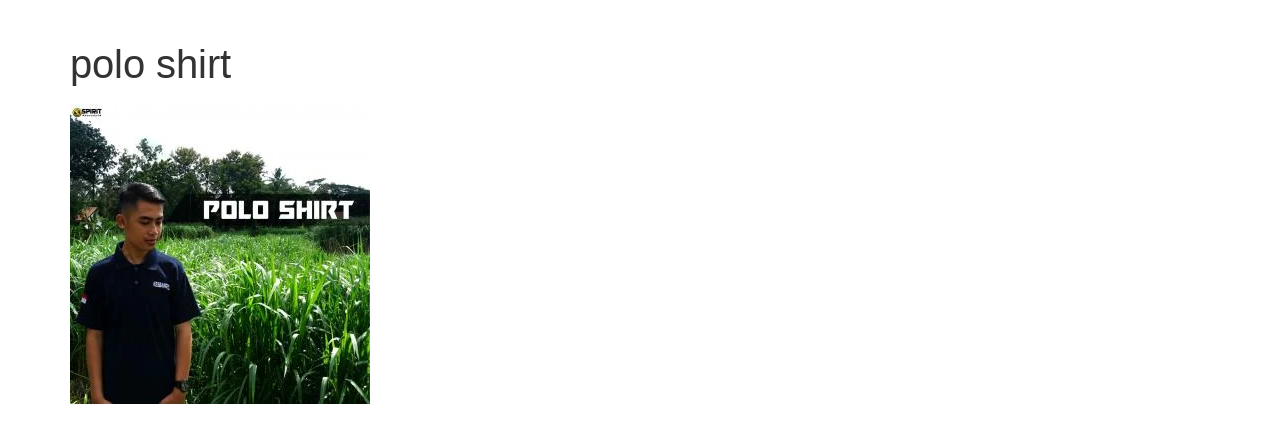

--- FILE ---
content_type: text/html; charset=utf-8
request_url: https://www.google.com/recaptcha/api2/aframe
body_size: 183
content:
<!DOCTYPE HTML><html><head><meta http-equiv="content-type" content="text/html; charset=UTF-8"></head><body><script nonce="yUUX9vTymzS_2cCAi1bh-g">/** Anti-fraud and anti-abuse applications only. See google.com/recaptcha */ try{var clients={'sodar':'https://pagead2.googlesyndication.com/pagead/sodar?'};window.addEventListener("message",function(a){try{if(a.source===window.parent){var b=JSON.parse(a.data);var c=clients[b['id']];if(c){var d=document.createElement('img');d.src=c+b['params']+'&rc='+(localStorage.getItem("rc::a")?sessionStorage.getItem("rc::b"):"");window.document.body.appendChild(d);sessionStorage.setItem("rc::e",parseInt(sessionStorage.getItem("rc::e")||0)+1);localStorage.setItem("rc::h",'1769107352463');}}}catch(b){}});window.parent.postMessage("_grecaptcha_ready", "*");}catch(b){}</script></body></html>